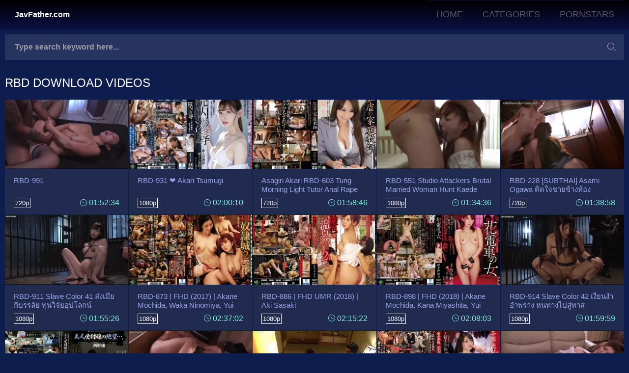

--- FILE ---
content_type: text/html; charset=UTF-8
request_url: https://javfather.com/tag/RBD/
body_size: 14615
content:
<!DOCTYPE html>
<html lang="en">
  <head>
<title>Rbd Download Videos</title>
    <link href="/temp/30/css1.css?ver=1.6" rel="stylesheet" type="text/css">
    <link href="/temp/30/ads.css?ver=1.1" rel="stylesheet" type="text/css">
<link rel="shortcut icon" href="https://i.imgur.com/VFuLebT.png">
<meta property="og:site_name" content="JavFather.com" />
<meta name="twitter:domain" content="JavFather.com" />
<meta property="og:image" content="https://i.mycdn.me/getVideoPreview?id=848996665894&idx=7&type=39&tkn=i76jRdZePGoFo6kS_8ctZZgWCx8&fn=vid_l" />
<meta property="og:description" content="Jav rbd full hd, Collection Jav rbd AV Sex Uncensored, Watch Japanese Porn rbd AV Sex Uncensored, javfather porn rbd Best Collection Japanese Free Porn Tube" />
<meta name="description" content="Jav rbd full hd, Collection Jav rbd AV Sex Uncensored, Watch Japanese Porn rbd AV Sex Uncensored, javfather porn rbd Best Collection Japanese Free Porn Tube" />
<meta property="og:title" content="Rbd Download Videos">
<meta property="og:url" content="https://javfather.com/tag/RBD/" />
<style>
body {
background: #0d1d4d;
}

.header_wrapper {
    background: linear-gradient(to bottom, #000 0, #0c1044 100%);
}

.tools {
    background: #212a4f;
}

.time {
    color: #7aefdb;
}

.title_thumb {
    color: #98a4e7;
}
.purple {
    background: #21304d;
}

.drop_tab.drop_purple_25 {
    background: rgba(0, 0, 0, .25);
}

</style>

<meta name="6e133d9cd82627360823733daaa181b97fdaf3ec" content="6e133d9cd82627360823733daaa181b97fdaf3ec" />
    <meta name="viewport" content="width=device-width, initial-scale=1.0" />
    <meta http-equiv="Content-Type" content="text/html; charset=utf-8">

    <script type="text/javascript" src="https://javfather.com/cdn/jquery-1.10.2.js"></script>
<script type="text/javascript" src="https://javfather.com/cdn/jquery-migrate-1.2.1.min.js"></script>
  </head>
  <body>
    <div class="wrapper">
      <div class="header">
        <div class="header_wrapper">
          <div class="header_holder">
            <div class="container">
              <div class="nav_bar">
                <div class="logo">
                  <a href="/" title="ClipBB">JavFather.com</a>
                </div>
                <div class="menu-btn sendwich sendwich_menu" data-toggle="collapse" data-target="#collapseNav">
                  <span></span>
                </div>
              </div>
              <div class="navigation responsive_menu collapse" id="collapseNav">
                <ul class="nav">
                  <li class="nav_item ">
                    <a href="/" class="nav_link">
                      <span>Home</span>
                    </a>
                  </li>
                  
                  <li class="nav_item ">
                    <a href="/categories/list" class="nav_link">
                      <span>Categories</span>
                    </a>
                  </li>
                  <li class="nav_item ">
                    <a href="/pornstars/list" class="nav_link">
                      <span>Pornstars</span>
                    </a>
                  </li>                  
                </ul>
              </div>
            </div>
          </div>
        </div>
        <div class="search">
          <div class="container">
            <div class="search_holder">
              <div id="search_form">

                  <button class="button_search" id="searchsubmit">
                    <i class="icon-search-btn"></i>
                  </button>
                  <div class="wrap_input">
                    <input id="intext" type="text" class="input"  placeholder="Type search keyword here...">
                  </div>

              </div>
            </div>
          </div>
        </div>
      </div>
      <div class="main">
        <div class="ajax-block" id="list_videos_mobile_common_videos_list">
          <div class="block_main">
            <div class="container">
            <div style=" text-align:center">
<div class="happy-footer-mobile"><script>
(function(ijg){
var d = document,
    s = d.createElement('script'),
    l = d.scripts[d.scripts.length - 1];
s.settings = ijg || {};
s.src = "\/\/ruddy-pass.com\/bVX.VNsPdrG\/lm0AYNWNcL\/_eOm\/9Ou\/ZdUFlAkSPqTQYe0pMwjMQx4wMIj\/cltWNnjpQ\/yAN\/Drg\/yEOAAb";
s.async = true;
s.referrerPolicy = 'no-referrer-when-downgrade';
l.parentNode.insertBefore(s, l);
})({})
</script></div></div>
 
              <div class="thumbs_holder">
                <div class="headline">
                  <div class="title-holder">
                    <h1 data="q" class="title_headline sub_title">rbd download videos</h1>
                  </div>
                </div>
<div class="thumbs">
                            <a href="/movie/xLvj3N7n7DeEVAZ6W46b6A0" title="RBD 991" class="thumb th">												
				<span class="wrapper_img lazy_wrapper">						
						<img class="lazyload bigvid" src="https://i.mycdn.me/getVideoPreview?id=848996665894&idx=7&type=39&tkn=i76jRdZePGoFo6kS_8ctZZgWCx8&fn=vid_l" data-src="https://i.mycdn.me/getVideoPreview?id=848996665894&idx=7&type=39&tkn=i76jRdZePGoFo6kS_8ctZZgWCx8&fn=vid_l" alt="RBD-991" width="284" height="160">
				</span>
				<span class="tools">
					<span class="title_thumb">RBD-991</span>
                    
                    <span class="tools_holder">
						<span class="date">
							720p						</span>
						<span class="info">
							<span class="time"><i class="icon-time"></i><span>01:52:34</span></span>
						</span>
					</span>
                    
				</span>
			</a>
                                 <a href="/movie/xqeq6q5LLdznLzjO0W1JnAE" title="RBD 931 ❤ Akari Tsumugi" class="thumb th">												
				<span class="wrapper_img lazy_wrapper">						
						<img class="lazyload bigvid" src="https://sun9-16.userapi.com/impg/EslUA8YOgllxZJ0-aMiZY5gLRlAho6I3LAwgvA/SblqGUCrxjo.jpg?size=320x240&quality=95&keep_aspect_ratio=1&background=000000&sign=ae8bc5471011310fa6cbb2d8161c8fe7&c_uniq_tag=MS82FImYEoLqFgjktpBxkZX6Q2-keDeNQ7GnT2GDYiY&type=video_thumb" data-src="https://sun9-16.userapi.com/impg/EslUA8YOgllxZJ0-aMiZY5gLRlAho6I3LAwgvA/SblqGUCrxjo.jpg?size=320x240&quality=95&keep_aspect_ratio=1&background=000000&sign=ae8bc5471011310fa6cbb2d8161c8fe7&c_uniq_tag=MS82FImYEoLqFgjktpBxkZX6Q2-keDeNQ7GnT2GDYiY&type=video_thumb" alt="RBD-931 ❤ Akari Tsumugi" width="284" height="160">
				</span>
				<span class="tools">
					<span class="title_thumb">RBD-931 ❤ Akari Tsumugi</span>
                    
                    <span class="tools_holder">
						<span class="date">
							1080p						</span>
						<span class="info">
							<span class="time"><i class="icon-time"></i><span>02:00:10</span></span>
						</span>
					</span>
                    
				</span>
			</a>
                                 <a href="/movie/xnvDQnygOyeybvylGylrwAM" title="Asagiri Akari RBD 603 Tung Morning Light Tutor Anal Rape" class="thumb th">												
				<span class="wrapper_img lazy_wrapper">						
						<img class="lazyload bigvid" src="https://sun9-81.userapi.com/Rj3zZrVUpCQgu5yKcGXGfHvMXSj2xkLox3i63g/9PmkDp9S8IM.jpg" data-src="https://sun9-81.userapi.com/Rj3zZrVUpCQgu5yKcGXGfHvMXSj2xkLox3i63g/9PmkDp9S8IM.jpg" alt="Asagiri Akari RBD-603 Tung Morning Light Tutor Anal Rape" width="284" height="160">
				</span>
				<span class="tools">
					<span class="title_thumb">Asagiri Akari RBD-603 Tung Morning Light Tutor Anal Rape</span>
                    
                    <span class="tools_holder">
						<span class="date">
							720p						</span>
						<span class="info">
							<span class="time"><i class="icon-time"></i><span>01:58:46</span></span>
						</span>
					</span>
                    
				</span>
			</a>
                                 <a href="/movie/xqvondyo7EArJA9LMgnD9zd" title="RBD 551 Studio Attackers Brutal Married Woman Hunt Kaede Fuyutsuki" class="thumb th">												
				<span class="wrapper_img lazy_wrapper">						
						<img class="lazyload bigvid" src="https://i.mycdn.me/getVideoPreview?id=1301233535535&idx=2&type=39&tkn=iDcjZfxg46WImwR2EWHZf-WKV9k&fn=vid_l" data-src="https://i.mycdn.me/getVideoPreview?id=1301233535535&idx=2&type=39&tkn=iDcjZfxg46WImwR2EWHZf-WKV9k&fn=vid_l" alt="RBD-551 Studio Attackers Brutal Married Woman Hunt Kaede Fuyutsuki" width="284" height="160">
				</span>
				<span class="tools">
					<span class="title_thumb">RBD-551 Studio Attackers Brutal Married Woman Hunt Kaede Fuyutsuki</span>
                    
                    <span class="tools_holder">
						<span class="date">
							1080p						</span>
						<span class="info">
							<span class="time"><i class="icon-time"></i><span>01:34:36</span></span>
						</span>
					</span>
                    
				</span>
			</a>
                                 <a href="/movie/xMv4OgG4ZWAPyvkR6dRO1Aw" title="RBD 228 [SUBTHAI] Asami Ogawa ติดใจชายข้างห้อง" class="thumb th">												
				<span class="wrapper_img lazy_wrapper">						
						<img class="lazyload bigvid" src="https://i.mycdn.me/getVideoPreview?id=3582774479583&idx=9&type=39&tkn=qbaol1X2ZQ5VycRRWlczQLKBjDY&fn=vid_l" data-src="https://i.mycdn.me/getVideoPreview?id=3582774479583&idx=9&type=39&tkn=qbaol1X2ZQ5VycRRWlczQLKBjDY&fn=vid_l" alt="RBD-228 [SUBTHAI] Asami Ogawa ติดใจชายข้างห้อง" width="284" height="160">
				</span>
				<span class="tools">
					<span class="title_thumb">RBD-228 [SUBTHAI] Asami Ogawa ติดใจชายข้างห้อง</span>
                    
                    <span class="tools_holder">
						<span class="date">
							720p						</span>
						<span class="info">
							<span class="time"><i class="icon-time"></i><span>01:38:58</span></span>
						</span>
					</span>
                    
				</span>
			</a>
                                 <a href="/movie/xqeq6bORMLznDeRprbp2QAP" title="RBD 911 Slave Color 41 ส่งเมียกีบรรลัย ทุนวิจัยอุปโลกน์" class="thumb th">												
				<span class="wrapper_img lazy_wrapper">						
						<img class="lazyload bigvid" src="https://i.mycdn.me/getVideoPreview?id=7259965426277&idx=12&type=39&tkn=rm4iZkLj_VGB3CbtrhjVrGg2ytw&fn=vid_l" data-src="https://i.mycdn.me/getVideoPreview?id=7259965426277&idx=12&type=39&tkn=rm4iZkLj_VGB3CbtrhjVrGg2ytw&fn=vid_l" alt="RBD-911 Slave Color 41 ส่งเมียกีบรรลัย ทุนวิจัยอุปโลกน์" width="284" height="160">
				</span>
				<span class="tools">
					<span class="title_thumb">RBD-911 Slave Color 41 ส่งเมียกีบรรลัย ทุนวิจัยอุปโลกน์</span>
                    
                    <span class="tools_holder">
						<span class="date">
							1080p						</span>
						<span class="info">
							<span class="time"><i class="icon-time"></i><span>01:55:26</span></span>
						</span>
					</span>
                    
				</span>
			</a>
                                 <a href="/movie/x7zQOLo5bDvDyeVV0PGoBe3" title="RBD 873 | FHD (2017) | Akane Mochida, Waka Ninomiya, Yui Hatano" class="thumb th">												
				<span class="wrapper_img lazy_wrapper">						
						<img class="lazyload bigvid" src="https://sun9-67.userapi.com/impg/Cv-v36w_xOoR0Qu-3HdhFoslZ-dpkxkj3uDzHg/RngAV4GKdSI.jpg?size=320x240&quality=95&keep_aspect_ratio=1&background=000000&sign=be14350bbb811149143ce0e7546e4618&c_uniq_tag=ZE4NV-ppKofWwC3s0hLWDy1krWjRONNqsFefrSCdTio&type=video_thumb" data-src="https://sun9-67.userapi.com/impg/Cv-v36w_xOoR0Qu-3HdhFoslZ-dpkxkj3uDzHg/RngAV4GKdSI.jpg?size=320x240&quality=95&keep_aspect_ratio=1&background=000000&sign=be14350bbb811149143ce0e7546e4618&c_uniq_tag=ZE4NV-ppKofWwC3s0hLWDy1krWjRONNqsFefrSCdTio&type=video_thumb" alt="RBD-873 | FHD (2017) | Akane Mochida, Waka Ninomiya, Yui Hatano" width="284" height="160">
				</span>
				<span class="tools">
					<span class="title_thumb">RBD-873 | FHD (2017) | Akane Mochida, Waka Ninomiya, Yui Hatano</span>
                    
                    <span class="tools_holder">
						<span class="date">
							1080p						</span>
						<span class="info">
							<span class="time"><i class="icon-time"></i><span>02:37:02</span></span>
						</span>
					</span>
                    
				</span>
			</a>
                                 <a href="/movie/xDAROamJj4vP7zQJ8dg3qAD" title="RBD 886 | FHD UMR (2018) | Aki Sasaki" class="thumb th">												
				<span class="wrapper_img lazy_wrapper">						
						<img class="lazyload bigvid" src="https://sun9-83.userapi.com/impg/IrJzSapIjCJZ3LbVsiyX98a4h3wZ7RCyzYaqCQ/nUDdI63qzdI.jpg?size=320x240&quality=95&keep_aspect_ratio=1&background=000000&sign=846957a682aa2ae1825105bcf6d7417e&c_uniq_tag=yiez7zIZ-vnzv0f5FEk_ql3ObKWnP5IsIOsVYidebVs&type=video_thumb" data-src="https://sun9-83.userapi.com/impg/IrJzSapIjCJZ3LbVsiyX98a4h3wZ7RCyzYaqCQ/nUDdI63qzdI.jpg?size=320x240&quality=95&keep_aspect_ratio=1&background=000000&sign=846957a682aa2ae1825105bcf6d7417e&c_uniq_tag=yiez7zIZ-vnzv0f5FEk_ql3ObKWnP5IsIOsVYidebVs&type=video_thumb" alt="RBD-886 | FHD UMR (2018) | Aki Sasaki" width="284" height="160">
				</span>
				<span class="tools">
					<span class="title_thumb">RBD-886 | FHD UMR (2018) | Aki Sasaki</span>
                    
                    <span class="tools_holder">
						<span class="date">
							1080p						</span>
						<span class="info">
							<span class="time"><i class="icon-time"></i><span>02:15:22</span></span>
						</span>
					</span>
                    
				</span>
			</a>
                                 <a href="/movie/x7zQOLo5bDvD3vN9NaZW7Ap" title="RBD 898 | FHD (2018) | Akane Mochida, Kana Miyashita, Yui Hatano" class="thumb th">												
				<span class="wrapper_img lazy_wrapper">						
						<img class="lazyload bigvid" src="https://sun9-26.userapi.com/impg/oQtWDQCzHE4btSAIe60xTUNbMSD8puFwKpIRWQ/Du5PpHjyvWI.jpg?size=320x240&quality=95&keep_aspect_ratio=1&background=000000&sign=903e1b7e9c8d1658abda01ffce9e6d7d&c_uniq_tag=BervTEIgkdxJQHerQbHuSyqmDd3hl8R8mkf4jklLn3o&type=video_thumb" data-src="https://sun9-26.userapi.com/impg/oQtWDQCzHE4btSAIe60xTUNbMSD8puFwKpIRWQ/Du5PpHjyvWI.jpg?size=320x240&quality=95&keep_aspect_ratio=1&background=000000&sign=903e1b7e9c8d1658abda01ffce9e6d7d&c_uniq_tag=BervTEIgkdxJQHerQbHuSyqmDd3hl8R8mkf4jklLn3o&type=video_thumb" alt="RBD-898 | FHD (2018) | Akane Mochida, Kana Miyashita, Yui Hatano" width="284" height="160">
				</span>
				<span class="tools">
					<span class="title_thumb">RBD-898 | FHD (2018) | Akane Mochida, Kana Miyashita, Yui Hatano</span>
                    
                    <span class="tools_holder">
						<span class="date">
							1080p						</span>
						<span class="info">
							<span class="time"><i class="icon-time"></i><span>02:08:03</span></span>
						</span>
					</span>
                    
				</span>
			</a>
                                 <a href="/movie/xDeROb8LowzPRzllabloQzW" title="RBD 914 Slave Color 42 เงี่ยนงำอำพราง หนทางไปสู่ทาส" class="thumb th">												
				<span class="wrapper_img lazy_wrapper">						
						<img class="lazyload bigvid" src="https://i.mycdn.me/getVideoPreview?id=7623810157234&idx=12&type=39&tkn=9bLIpUJEGIIvYe-gQFt8KXBDxJM&fn=vid_l" data-src="https://i.mycdn.me/getVideoPreview?id=7623810157234&idx=12&type=39&tkn=9bLIpUJEGIIvYe-gQFt8KXBDxJM&fn=vid_l" alt="RBD-914 Slave Color 42 เงี่ยนงำอำพราง หนทางไปสู่ทาส" width="284" height="160">
				</span>
				<span class="tools">
					<span class="title_thumb">RBD-914 Slave Color 42 เงี่ยนงำอำพราง หนทางไปสู่ทาส</span>
                    
                    <span class="tools_holder">
						<span class="date">
							1080p						</span>
						<span class="info">
							<span class="time"><i class="icon-time"></i><span>01:59:59</span></span>
						</span>
					</span>
                    
				</span>
			</a>
                                 <a href="/movie/x7zQOLo5bDvDyvwQpM0ayz2" title="RBD 449 2 | FHD (2013) | Sho Nishino" class="thumb th">												
				<span class="wrapper_img lazy_wrapper">						
						<img class="lazyload bigvid" src="https://sun9-52.userapi.com/impg/k0Fob3S7vgykdjxJuda8fVFgA2offM215kU9zg/PZOINs_0228.jpg?size=320x240&quality=95&keep_aspect_ratio=1&background=000000&sign=4fd25a5fee4fa2eac92e7ec3503e85f5&c_uniq_tag=dH4z--FoX2iDCdJS6ZDIePg8PF63uMzRjzFiM4IzVq8&type=video_thumb" data-src="https://sun9-52.userapi.com/impg/k0Fob3S7vgykdjxJuda8fVFgA2offM215kU9zg/PZOINs_0228.jpg?size=320x240&quality=95&keep_aspect_ratio=1&background=000000&sign=4fd25a5fee4fa2eac92e7ec3503e85f5&c_uniq_tag=dH4z--FoX2iDCdJS6ZDIePg8PF63uMzRjzFiM4IzVq8&type=video_thumb" alt="RBD-449 2 | FHD (2013) | Sho Nishino" width="284" height="160">
				</span>
				<span class="tools">
					<span class="title_thumb">RBD-449 2 | FHD (2013) | Sho Nishino</span>
                    
                    <span class="tools_holder">
						<span class="date">
							1080p						</span>
						<span class="info">
							<span class="time"><i class="icon-time"></i><span>46:54</span></span>
						</span>
					</span>
                    
				</span>
			</a>
                                 <a href="/movie/xDeROb8LowzPbvylGyl9mAM" title="RBD 342 Love Shinobi ส่อแววผัวรู้จุ๊กกรูข้างห้อง" class="thumb th">												
				<span class="wrapper_img lazy_wrapper">						
						<img class="lazyload bigvid" src="https://i.mycdn.me/getVideoPreview?id=5880948853255&idx=3&type=39&tkn=n7Uzo6I_C5iKEMMqNaj2aakM3Kw&fn=vid_l" data-src="https://i.mycdn.me/getVideoPreview?id=5880948853255&idx=3&type=39&tkn=n7Uzo6I_C5iKEMMqNaj2aakM3Kw&fn=vid_l" alt="RBD-342 Love Shinobi ส่อแววผัวรู้จุ๊กกรูข้างห้อง" width="284" height="160">
				</span>
				<span class="tools">
					<span class="title_thumb">RBD-342 Love Shinobi ส่อแววผัวรู้จุ๊กกรูข้างห้อง</span>
                    
                    <span class="tools_holder">
						<span class="date">
							1080p						</span>
						<span class="info">
							<span class="time"><i class="icon-time"></i><span>01:56:23</span></span>
						</span>
					</span>
                    
				</span>
			</a>
                                 <a href="/movie/xbvyK42YJjzMZv3odgoDjvq" title="[ซับไทย] RBD 784 ลัทธิกามค้าคนยอมจำนนด้วยชีวิต Hana Haruna" class="thumb th">												
				<span class="wrapper_img lazy_wrapper">						
						<img class="lazyload bigvid" src="https://i.mycdn.me/getVideoPreview?id=4706150451805&idx=8&type=39&tkn=ogg_IHXo7bosTrbwbu2a34gLkos&fn=vid_l" data-src="https://i.mycdn.me/getVideoPreview?id=4706150451805&idx=8&type=39&tkn=ogg_IHXo7bosTrbwbu2a34gLkos&fn=vid_l" alt="[ซับไทย] RBD-784 ลัทธิกามค้าคนยอมจำนนด้วยชีวิต Hana Haruna" width="284" height="160">
				</span>
				<span class="tools">
					<span class="title_thumb">[ซับไทย] RBD-784 ลัทธิกามค้าคนยอมจำนนด้วยชีวิต Hana Haruna</span>
                    
                    <span class="tools_holder">
						<span class="date">
							720p						</span>
						<span class="info">
							<span class="time"><i class="icon-time"></i><span>01:44:32</span></span>
						</span>
					</span>
                    
				</span>
			</a>
                                 <a href="/movie/xnvDQnygOyeyGAdOjDOdyzM" title="Niiyama Saya RBD 771 Female Teacher Хентай Аниме Hentai Anime Big Tits Milf Японское порно Incest Инцест Japanese Porn JAV" class="thumb th">												
				<span class="wrapper_img lazy_wrapper">						
						<img class="lazyload bigvid" src="https://sun6-22.userapi.com/M9YUrg55Bq0wPkIw-5nRhVt_zHXbP5JaOkiWKg/EErJPubdOhU.jpg" data-src="https://sun6-22.userapi.com/M9YUrg55Bq0wPkIw-5nRhVt_zHXbP5JaOkiWKg/EErJPubdOhU.jpg" alt="Niiyama Saya RBD-771 Female Teacher Хентай Аниме Hentai Anime Big Tits Milf Японское порно Incest Инцест Japanese Porn JAV" width="284" height="160">
				</span>
				<span class="tools">
					<span class="title_thumb">Niiyama Saya RBD-771 Female Teacher Хентай Аниме Hentai Anime Big Tits Milf Японское порно Incest Инцест Japanese Porn JAV</span>
                    
                    <span class="tools_holder">
						<span class="date">
							720p						</span>
						<span class="info">
							<span class="time"><i class="icon-time"></i><span>02:43:32</span></span>
						</span>
					</span>
                    
				</span>
			</a>
                                 <a href="/movie/xqAp054rDlA9yAVV0PVZDA3" title="[ซับไทย] RBD 271 รุ่นพี่มาผัวขาลาก่อน Yuna Shiina" class="thumb th">												
				<span class="wrapper_img lazy_wrapper">						
						<img class="lazyload bigvid" src="https://i.mycdn.me/getVideoPreview?id=4005453957828&idx=2&type=39&tkn=upDH1Wzw20a5RkKXNKM_Dg-74eg&fn=vid_l" data-src="https://i.mycdn.me/getVideoPreview?id=4005453957828&idx=2&type=39&tkn=upDH1Wzw20a5RkKXNKM_Dg-74eg&fn=vid_l" alt="[ซับไทย] RBD-271 รุ่นพี่มาผัวขาลาก่อน Yuna Shiina" width="284" height="160">
				</span>
				<span class="tools">
					<span class="title_thumb">[ซับไทย] RBD-271 รุ่นพี่มาผัวขาลาก่อน Yuna Shiina</span>
                    
                    <span class="tools_holder">
						<span class="date">
							1080p						</span>
						<span class="info">
							<span class="time"><i class="icon-time"></i><span>01:57:57</span></span>
						</span>
					</span>
                    
				</span>
			</a>
                                 <a href="/movie/xMv4OgG4ZWAPNzrp71p35v2" title="RBD 914 Slave Color 42 เงี่ยนงำอำพราง หนทางไปสู่ทาส" class="thumb th">												
				<span class="wrapper_img lazy_wrapper">						
						<img class="lazyload bigvid" src="https://i.mycdn.me/getVideoPreview?id=7623810157234&idx=12&type=39&tkn=9bLIpUJEGIIvYe-gQFt8KXBDxJM&fn=vid_l" data-src="https://i.mycdn.me/getVideoPreview?id=7623810157234&idx=12&type=39&tkn=9bLIpUJEGIIvYe-gQFt8KXBDxJM&fn=vid_l" alt="RBD-914 Slave Color 42 เงี่ยนงำอำพราง หนทางไปสู่ทาส" width="284" height="160">
				</span>
				<span class="tools">
					<span class="title_thumb">RBD-914 Slave Color 42 เงี่ยนงำอำพราง หนทางไปสู่ทาส</span>
                    
                    <span class="tools_holder">
						<span class="date">
							1080p						</span>
						<span class="info">
							<span class="time"><i class="icon-time"></i><span>01:59:59</span></span>
						</span>
					</span>
                    
				</span>
			</a>
                                 <a href="/movie/xMv4OgG4ZWAPZv3odgoDjvq" title="[ซับไทย] RBD 784 ลัทธิกามค้าคนยอมจำนนด้วยชีวิต Hana Haruna" class="thumb th">												
				<span class="wrapper_img lazy_wrapper">						
						<img class="lazyload bigvid" src="https://i.mycdn.me/getVideoPreview?id=4706150451805&idx=8&type=39&tkn=ogg_IHXo7bosTrbwbu2a34gLkos&fn=vid_l" data-src="https://i.mycdn.me/getVideoPreview?id=4706150451805&idx=8&type=39&tkn=ogg_IHXo7bosTrbwbu2a34gLkos&fn=vid_l" alt="[ซับไทย] RBD-784 ลัทธิกามค้าคนยอมจำนนด้วยชีวิต Hana Haruna" width="284" height="160">
				</span>
				<span class="tools">
					<span class="title_thumb">[ซับไทย] RBD-784 ลัทธิกามค้าคนยอมจำนนด้วยชีวิต Hana Haruna</span>
                    
                    <span class="tools_holder">
						<span class="date">
							720p						</span>
						<span class="info">
							<span class="time"><i class="icon-time"></i><span>01:44:32</span></span>
						</span>
					</span>
                    
				</span>
			</a>
                                 <a href="/movie/xyzwjM5KJre2DARprbpN3eP" title="RBD 772 Woman Boss ตอบแทนบอสเข้าคอร์สกินตับ" class="thumb th">												
				<span class="wrapper_img lazy_wrapper">						
						<img class="lazyload bigvid" src="https://i.mycdn.me/getVideoPreview?id=6921672460850&idx=8&type=39&tkn=Pq-4fHbvoEW8ZFBEQ7JeuTUSDNo&fn=vid_l" data-src="https://i.mycdn.me/getVideoPreview?id=6921672460850&idx=8&type=39&tkn=Pq-4fHbvoEW8ZFBEQ7JeuTUSDNo&fn=vid_l" alt="RBD-772 Woman Boss ตอบแทนบอสเข้าคอร์สกินตับ" width="284" height="160">
				</span>
				<span class="tools">
					<span class="title_thumb">RBD-772 Woman Boss ตอบแทนบอสเข้าคอร์สกินตับ</span>
                    
                    <span class="tools_holder">
						<span class="date">
							1080p						</span>
						<span class="info">
							<span class="time"><i class="icon-time"></i><span>01:58:50</span></span>
						</span>
					</span>
                    
				</span>
			</a>
                                 <a href="/movie/xyzwjM5KJre2YeLdm0d2Ge5" title="RBD 915 Slave Color 43 มิตรภาพกลับกลอก ขัดดอกธุรกิจมืด" class="thumb th">												
				<span class="wrapper_img lazy_wrapper">						
						<img class="lazyload bigvid" src="https://i.mycdn.me/getVideoPreview?id=7365182098024&idx=1&type=39&tkn=fMwadCltmuDZVzr4-0tkJCJewm0&fn=vid_l" data-src="https://i.mycdn.me/getVideoPreview?id=7365182098024&idx=1&type=39&tkn=fMwadCltmuDZVzr4-0tkJCJewm0&fn=vid_l" alt="RBD-915 Slave Color 43 มิตรภาพกลับกลอก ขัดดอกธุรกิจมืด" width="284" height="160">
				</span>
				<span class="tools">
					<span class="title_thumb">RBD-915 Slave Color 43 มิตรภาพกลับกลอก ขัดดอกธุรกิจมืด</span>
                    
                    <span class="tools_holder">
						<span class="date">
							1080p						</span>
						<span class="info">
							<span class="time"><i class="icon-time"></i><span>01:59:53</span></span>
						</span>
					</span>
                    
				</span>
			</a>
                                 <a href="/movie/xDeROb8LowzPOe6B7gB4leB" title="[ซับไทยอันเซ็น] RBD 780 ของขึ้นที่โรงหมอข้าขอแค่สืบพันธุ์ Rina Ishihara" class="thumb th">												
				<span class="wrapper_img lazy_wrapper">						
						<img class="lazyload bigvid" src="https://i.mycdn.me/getVideoPreview?id=4005874895554&idx=5&type=39&tkn=MSHuCr8C48pPQbxJkqEIkzdxeu8&fn=vid_l" data-src="https://i.mycdn.me/getVideoPreview?id=4005874895554&idx=5&type=39&tkn=MSHuCr8C48pPQbxJkqEIkzdxeu8&fn=vid_l" alt="[ซับไทยอันเซ็น] RBD-780 ของขึ้นที่โรงหมอข้าขอแค่สืบพันธุ์ Rina Ishihara" width="284" height="160">
				</span>
				<span class="tools">
					<span class="title_thumb">[ซับไทยอันเซ็น] RBD-780 ของขึ้นที่โรงหมอข้าขอแค่สืบพันธุ์ Rina Ishihara</span>
                    
                    <span class="tools_holder">
						<span class="date">
							720p						</span>
						<span class="info">
							<span class="time"><i class="icon-time"></i><span>01:56:21</span></span>
						</span>
					</span>
                    
				</span>
			</a>
                                 <a href="/movie/x7zQOLo5bDvDyzMVM6Z9DAQ" title="RBD 888 | FHD (2018) | Yui Hatano" class="thumb th">												
				<span class="wrapper_img lazy_wrapper">						
						<img class="lazyload bigvid" src="https://sun9-68.userapi.com/impg/L5kAVpKw6JHPsd75kzDo8cGTd7ZcyJB9aOJC0w/ADlF-BQFLC0.jpg?size=320x240&quality=95&keep_aspect_ratio=1&background=000000&sign=f27c5febc0d061710d0f2ccbbc12eab7&c_uniq_tag=r-fzkOOnkyOVvlTU5Z4Ext4-pIrAPBxu4jG6tSSLzM0&type=video_thumb" data-src="https://sun9-68.userapi.com/impg/L5kAVpKw6JHPsd75kzDo8cGTd7ZcyJB9aOJC0w/ADlF-BQFLC0.jpg?size=320x240&quality=95&keep_aspect_ratio=1&background=000000&sign=f27c5febc0d061710d0f2ccbbc12eab7&c_uniq_tag=r-fzkOOnkyOVvlTU5Z4Ext4-pIrAPBxu4jG6tSSLzM0&type=video_thumb" alt="RBD-888 | FHD (2018) | Yui Hatano" width="284" height="160">
				</span>
				<span class="tools">
					<span class="title_thumb">RBD-888 | FHD (2018) | Yui Hatano</span>
                    
                    <span class="tools_holder">
						<span class="date">
							1080p						</span>
						<span class="info">
							<span class="time"><i class="icon-time"></i><span>02:15:14</span></span>
						</span>
					</span>
                    
				</span>
			</a>
                                 <a href="/movie/xYAEgR74Ene2RvllablOJvW" title="RBD 914 Slave Color 42 เงี่ยนงำอำพราง หนทางไปสู่ทาส" class="thumb th">												
				<span class="wrapper_img lazy_wrapper">						
						<img class="lazyload bigvid" src="https://i.mycdn.me/getVideoPreview?id=7623810157234&idx=12&type=39&tkn=9bLIpUJEGIIvYe-gQFt8KXBDxJM&fn=vid_l" data-src="https://i.mycdn.me/getVideoPreview?id=7623810157234&idx=12&type=39&tkn=9bLIpUJEGIIvYe-gQFt8KXBDxJM&fn=vid_l" alt="RBD-914 Slave Color 42 เงี่ยนงำอำพราง หนทางไปสู่ทาส" width="284" height="160">
				</span>
				<span class="tools">
					<span class="title_thumb">RBD-914 Slave Color 42 เงี่ยนงำอำพราง หนทางไปสู่ทาส</span>
                    
                    <span class="tools_holder">
						<span class="date">
							1080p						</span>
						<span class="info">
							<span class="time"><i class="icon-time"></i><span>01:59:59</span></span>
						</span>
					</span>
                    
				</span>
			</a>
                                 <a href="/movie/OA61QOmQLzBweJG7D31dzL" title="[ซับไทย] RBD 746 หม้ายเปลืองตัวพี่ผัวจ้องงาบ Chitose Hara" class="thumb th">												
				<span class="wrapper_img lazy_wrapper">						
						<img class="lazyload bigvid" src="https://i.mycdn.me/getVideoPreview?id=1731228142330&idx=13&type=39&tkn=9iIvjMPhiTzOpqJn9AGs_4sGSYY&fn=vid_l" data-src="https://i.mycdn.me/getVideoPreview?id=1731228142330&idx=13&type=39&tkn=9iIvjMPhiTzOpqJn9AGs_4sGSYY&fn=vid_l" alt="[ซับไทย] RBD-746 หม้ายเปลืองตัวพี่ผัวจ้องงาบ Chitose Hara" width="284" height="160">
				</span>
				<span class="tools">
					<span class="title_thumb">[ซับไทย] RBD-746 หม้ายเปลืองตัวพี่ผัวจ้องงาบ Chitose Hara</span>
                    
                    <span class="tools_holder">
						<span class="date">
							720p						</span>
						<span class="info">
							<span class="time"><i class="icon-time"></i><span>01:42:55</span></span>
						</span>
					</span>
                    
				</span>
			</a>
                                 <a href="/movie/xDAROamJj4vPGAdOjDd83zM" title="RBD 349 | FHD UMR (2012) | Yuki Toma" class="thumb th">												
				<span class="wrapper_img lazy_wrapper">						
						<img class="lazyload bigvid" src="https://sun9-67.userapi.com/impg/Hhy3HxsvweOjEwhcf4qhpUdH8FYWnDA8gIYkvw/JqZjLQU1H8c.jpg?size=320x240&quality=95&keep_aspect_ratio=1&background=000000&sign=024bea65bf5370ce9e6be4e845caded3&c_uniq_tag=TSfZcsRBooVhRVIY6lJ3MBio-DITJ2JyZ6w8fhPfe3Y&type=video_thumb" data-src="https://sun9-67.userapi.com/impg/Hhy3HxsvweOjEwhcf4qhpUdH8FYWnDA8gIYkvw/JqZjLQU1H8c.jpg?size=320x240&quality=95&keep_aspect_ratio=1&background=000000&sign=024bea65bf5370ce9e6be4e845caded3&c_uniq_tag=TSfZcsRBooVhRVIY6lJ3MBio-DITJ2JyZ6w8fhPfe3Y&type=video_thumb" alt="RBD-349 | FHD UMR (2012) | Yuki Toma" width="284" height="160">
				</span>
				<span class="tools">
					<span class="title_thumb">RBD-349 | FHD UMR (2012) | Yuki Toma</span>
                    
                    <span class="tools_holder">
						<span class="date">
							1080p						</span>
						<span class="info">
							<span class="time"><i class="icon-time"></i><span>02:38:08</span></span>
						</span>
					</span>
                    
				</span>
			</a>
                                 <a href="/movie/xyzwjM5KJre2VeZ6W462Ne0" title="RBD 911 Slave Color 41 ส่งเมียกีบรรลัย ทุนวิจัยอุปโลกน์" class="thumb th">												
				<span class="wrapper_img lazy_wrapper">						
						<img class="lazyload bigvid" src="https://i.mycdn.me/getVideoPreview?id=7259965426277&idx=12&type=39&tkn=rm4iZkLj_VGB3CbtrhjVrGg2ytw&fn=vid_l" data-src="https://i.mycdn.me/getVideoPreview?id=7259965426277&idx=12&type=39&tkn=rm4iZkLj_VGB3CbtrhjVrGg2ytw&fn=vid_l" alt="RBD-911 Slave Color 41 ส่งเมียกีบรรลัย ทุนวิจัยอุปโลกน์" width="284" height="160">
				</span>
				<span class="tools">
					<span class="title_thumb">RBD-911 Slave Color 41 ส่งเมียกีบรรลัย ทุนวิจัยอุปโลกน์</span>
                    
                    <span class="tools_holder">
						<span class="date">
							1080p						</span>
						<span class="info">
							<span class="time"><i class="icon-time"></i><span>01:55:26</span></span>
						</span>
					</span>
                    
				</span>
			</a>
                                 <a href="/movie/xyzwjM5KJre2GAdOjDO5KzM" title="[ซับไทยอันเซ็น] RBD 787 เจ็บชิบหายคุณนายมาโซคิสม์ Rina Ishihara" class="thumb th">												
				<span class="wrapper_img lazy_wrapper">						
						<img class="lazyload bigvid" src="https://i.mycdn.me/getVideoPreview?id=4009417968163&idx=7&type=39&tkn=TZJlwMnTPDVKuQR4NVhlxzsun24&fn=vid_l" data-src="https://i.mycdn.me/getVideoPreview?id=4009417968163&idx=7&type=39&tkn=TZJlwMnTPDVKuQR4NVhlxzsun24&fn=vid_l" alt="[ซับไทยอันเซ็น] RBD-787 เจ็บชิบหายคุณนายมาโซคิสม์ Rina Ishihara" width="284" height="160">
				</span>
				<span class="tools">
					<span class="title_thumb">[ซับไทยอันเซ็น] RBD-787 เจ็บชิบหายคุณนายมาโซคิสม์ Rina Ishihara</span>
                    
                    <span class="tools_holder">
						<span class="date">
							720p						</span>
						<span class="info">
							<span class="time"><i class="icon-time"></i><span>02:19:26</span></span>
						</span>
					</span>
                    
				</span>
			</a>
                                 <a href="/movie/xqzonNaNgEerNe7BYgwG3va" title="AV ซับไทย RBD 728 เสี้ยนขวางทางรัก Rina Ishihara ซับไทย FULL" class="thumb th">												
				<span class="wrapper_img lazy_wrapper">						
						<img class="lazyload bigvid" src="https://sun9-2.userapi.com/c845523/v845523730/1626d1/h0SKudivE4s.jpg" data-src="https://sun9-2.userapi.com/c845523/v845523730/1626d1/h0SKudivE4s.jpg" alt="AV ซับไทย RBD-728 เสี้ยนขวางทางรัก Rina Ishihara ซับไทย FULL" width="284" height="160">
				</span>
				<span class="tools">
					<span class="title_thumb">AV ซับไทย RBD-728 เสี้ยนขวางทางรัก Rina Ishihara ซับไทย FULL</span>
                    
                    <span class="tools_holder">
						<span class="date">
							720p						</span>
						<span class="info">
							<span class="time"><i class="icon-time"></i><span>01:33:45</span></span>
						</span>
					</span>
                    
				</span>
			</a>
                                 <a href="/movie/xqAp054rDlA9yAVV0PV0pA3" title="[ซับไทย] RBD 289 ลวงเธอมาขายนิยายซ่อนเงื่อน Yuna Shiina" class="thumb th">												
				<span class="wrapper_img lazy_wrapper">						
						<img class="lazyload bigvid" src="https://i.mycdn.me/getVideoPreview?id=4324964633226&idx=12&type=39&tkn=E6XyGQhyrbah2I88ZnzgBJHB7FU&fn=vid_l" data-src="https://i.mycdn.me/getVideoPreview?id=4324964633226&idx=12&type=39&tkn=E6XyGQhyrbah2I88ZnzgBJHB7FU&fn=vid_l" alt="[ซับไทย] RBD-289 ลวงเธอมาขายนิยายซ่อนเงื่อน Yuna Shiina" width="284" height="160">
				</span>
				<span class="tools">
					<span class="title_thumb">[ซับไทย] RBD-289 ลวงเธอมาขายนิยายซ่อนเงื่อน Yuna Shiina</span>
                    
                    <span class="tools_holder">
						<span class="date">
							720p						</span>
						<span class="info">
							<span class="time"><i class="icon-time"></i><span>03:33:51</span></span>
						</span>
					</span>
                    
				</span>
			</a>
                                 <a href="/movie/xDAROamJj4vPGzbONrEy7Aj" title="RBD 737 | FHD UMR (2015) | Mirai Haruhara" class="thumb th">												
				<span class="wrapper_img lazy_wrapper">						
						<img class="lazyload bigvid" src="https://sun9-84.userapi.com/impg/wJRG9N1PYwa3Kch5gyW6JeFff4MnT68aKDF5Ww/iKuNu8NdV-g.jpg?size=320x240&quality=95&keep_aspect_ratio=1&background=000000&sign=672a39a940aa19b07a34c4fccddcfb08&c_uniq_tag=DRIbJHQ1_ulFA1HmALgRAE5apPszmmY-62x5hR8t39M&type=video_thumb" data-src="https://sun9-84.userapi.com/impg/wJRG9N1PYwa3Kch5gyW6JeFff4MnT68aKDF5Ww/iKuNu8NdV-g.jpg?size=320x240&quality=95&keep_aspect_ratio=1&background=000000&sign=672a39a940aa19b07a34c4fccddcfb08&c_uniq_tag=DRIbJHQ1_ulFA1HmALgRAE5apPszmmY-62x5hR8t39M&type=video_thumb" alt="RBD-737 | FHD UMR (2015) | Mirai Haruhara" width="284" height="160">
				</span>
				<span class="tools">
					<span class="title_thumb">RBD-737 | FHD UMR (2015) | Mirai Haruhara</span>
                    
                    <span class="tools_holder">
						<span class="date">
							1080p						</span>
						<span class="info">
							<span class="time"><i class="icon-time"></i><span>02:10:27</span></span>
						</span>
					</span>
                    
				</span>
			</a>
                                 <a href="/movie/xDAROamJj4vPwAJG7D9rdvL" title="RBD 755 | FHD UMR (2016) | Yui Hatano" class="thumb th">												
				<span class="wrapper_img lazy_wrapper">						
						<img class="lazyload bigvid" src="https://sun9-84.userapi.com/impg/ZnZAR36ro4Pc_2cqAnIAgigDhTR3btX_Mq60XA/Li2_Gg0s06g.jpg?size=320x240&quality=95&keep_aspect_ratio=1&background=000000&sign=4d8f8a452cf5686be9bf6b76e4c540b3&c_uniq_tag=o1916zCiJy356zQojYosYH9OqkQixO7LV2MGmUP-Cl8&type=video_thumb" data-src="https://sun9-84.userapi.com/impg/ZnZAR36ro4Pc_2cqAnIAgigDhTR3btX_Mq60XA/Li2_Gg0s06g.jpg?size=320x240&quality=95&keep_aspect_ratio=1&background=000000&sign=4d8f8a452cf5686be9bf6b76e4c540b3&c_uniq_tag=o1916zCiJy356zQojYosYH9OqkQixO7LV2MGmUP-Cl8&type=video_thumb" alt="RBD-755 | FHD UMR (2016) | Yui Hatano" width="284" height="160">
				</span>
				<span class="tools">
					<span class="title_thumb">RBD-755 | FHD UMR (2016) | Yui Hatano</span>
                    
                    <span class="tools_holder">
						<span class="date">
							1080p						</span>
						<span class="info">
							<span class="time"><i class="icon-time"></i><span>02:06:05</span></span>
						</span>
					</span>
                    
				</span>
			</a>
                                 <a href="/movie/xLvj3N7n7DeEVAZ6W46b6A0" title="RBD 991" class="thumb th">												
				<span class="wrapper_img lazy_wrapper">						
						<img class="lazyload bigvid" src="https://i.mycdn.me/getVideoPreview?id=848996665894&idx=7&type=39&tkn=i76jRdZePGoFo6kS_8ctZZgWCx8&fn=vid_l" data-src="https://i.mycdn.me/getVideoPreview?id=848996665894&idx=7&type=39&tkn=i76jRdZePGoFo6kS_8ctZZgWCx8&fn=vid_l" alt="RBD-991" width="284" height="160">
				</span>
				<span class="tools">
					<span class="title_thumb">RBD-991</span>
                    
                    <span class="tools_holder">
						<span class="date">
							720p						</span>
						<span class="info">
							<span class="time"><i class="icon-time"></i><span>01:52:34</span></span>
						</span>
					</span>
                    
				</span>
			</a>
                                 <a href="/movie/xDAROamJj4vPoz22Wgblgzp" title="RBD 292 | FHD UMR (2011) | Haruka Sasaki" class="thumb th">												
				<span class="wrapper_img lazy_wrapper">						
						<img class="lazyload bigvid" src="https://sun9-67.userapi.com/impg/P_R6TiZ3rXZzfkD_nm_V9itJrpJGC0JVWFdZEQ/IbKJfRjUFvc.jpg?size=320x240&quality=95&keep_aspect_ratio=1&background=000000&sign=cff22037d62a65c04efe8269747ef9ae&c_uniq_tag=T7q1zQgZtjgi4p-CF0wfjrZHHw-iUybGY76BZsMyfQM&type=video_thumb" data-src="https://sun9-67.userapi.com/impg/P_R6TiZ3rXZzfkD_nm_V9itJrpJGC0JVWFdZEQ/IbKJfRjUFvc.jpg?size=320x240&quality=95&keep_aspect_ratio=1&background=000000&sign=cff22037d62a65c04efe8269747ef9ae&c_uniq_tag=T7q1zQgZtjgi4p-CF0wfjrZHHw-iUybGY76BZsMyfQM&type=video_thumb" alt="RBD-292 | FHD UMR (2011) | Haruka Sasaki" width="284" height="160">
				</span>
				<span class="tools">
					<span class="title_thumb">RBD-292 | FHD UMR (2011) | Haruka Sasaki</span>
                    
                    <span class="tools_holder">
						<span class="date">
							1080p						</span>
						<span class="info">
							<span class="time"><i class="icon-time"></i><span>02:51:48</span></span>
						</span>
					</span>
                    
				</span>
			</a>
                                 <a href="/movie/x7zQOLo5bDvDLzjO0W2nDAE" title="RBD 975 | HD (2020) | Akari Niimura" class="thumb th">												
				<span class="wrapper_img lazy_wrapper">						
						<img class="lazyload bigvid" src="https://sun9-47.userapi.com/impg/KyJwJvUKtzkCNzMCzH3gq3j_yucdN_GhKNuSeQ/cSQknUXXbH8.jpg?size=320x240&quality=95&keep_aspect_ratio=1&background=000000&sign=c42697dbfb2de63c974247bb5e494a2f&c_uniq_tag=BOIIy00NTqbxMIKeM4vQM50yosZVbMiKsjLZnfeeE-M&type=video_thumb" data-src="https://sun9-47.userapi.com/impg/KyJwJvUKtzkCNzMCzH3gq3j_yucdN_GhKNuSeQ/cSQknUXXbH8.jpg?size=320x240&quality=95&keep_aspect_ratio=1&background=000000&sign=c42697dbfb2de63c974247bb5e494a2f&c_uniq_tag=BOIIy00NTqbxMIKeM4vQM50yosZVbMiKsjLZnfeeE-M&type=video_thumb" alt="RBD-975 | HD (2020) | Akari Niimura" width="284" height="160">
				</span>
				<span class="tools">
					<span class="title_thumb">RBD-975 | HD (2020) | Akari Niimura</span>
                    
                    <span class="tools_holder">
						<span class="date">
							720p						</span>
						<span class="info">
							<span class="time"><i class="icon-time"></i><span>02:11:46</span></span>
						</span>
					</span>
                    
				</span>
			</a>
                                 <a href="/movie/xqeq6bORMLznyvkR6dRrjAw" title="RBD 915 Slave Color 43 มิตรภาพกลับกลอก ขัดดอกธุรกิจมืด" class="thumb th">												
				<span class="wrapper_img lazy_wrapper">						
						<img class="lazyload bigvid" src="https://i.mycdn.me/getVideoPreview?id=7365182098024&idx=1&type=39&tkn=fMwadCltmuDZVzr4-0tkJCJewm0&fn=vid_l" data-src="https://i.mycdn.me/getVideoPreview?id=7365182098024&idx=1&type=39&tkn=fMwadCltmuDZVzr4-0tkJCJewm0&fn=vid_l" alt="RBD-915 Slave Color 43 มิตรภาพกลับกลอก ขัดดอกธุรกิจมืด" width="284" height="160">
				</span>
				<span class="tools">
					<span class="title_thumb">RBD-915 Slave Color 43 มิตรภาพกลับกลอก ขัดดอกธุรกิจมืด</span>
                    
                    <span class="tools_holder">
						<span class="date">
							1080p						</span>
						<span class="info">
							<span class="time"><i class="icon-time"></i><span>01:59:53</span></span>
						</span>
					</span>
                    
				</span>
			</a>
                                 <a href="/movie/xDAROamJj4vPZz3odgEpJzq" title="RBD 479 | FHD UMR (2013) | Mako Oda" class="thumb th">												
				<span class="wrapper_img lazy_wrapper">						
						<img class="lazyload bigvid" src="https://sun9-71.userapi.com/impg/6FEMfTewFdfseXhI2FxJXt24x2XfntgBl3Xyeg/aUNsz5jlW5c.jpg?size=320x240&quality=95&keep_aspect_ratio=1&background=000000&sign=dfed9d8074569ef15c5cd00c462c6abf&c_uniq_tag=PFGQJ6RweqMut4PMb3jZS7Iom7TENcKNn-MEcMSyuIc&type=video_thumb" data-src="https://sun9-71.userapi.com/impg/6FEMfTewFdfseXhI2FxJXt24x2XfntgBl3Xyeg/aUNsz5jlW5c.jpg?size=320x240&quality=95&keep_aspect_ratio=1&background=000000&sign=dfed9d8074569ef15c5cd00c462c6abf&c_uniq_tag=PFGQJ6RweqMut4PMb3jZS7Iom7TENcKNn-MEcMSyuIc&type=video_thumb" alt="RBD-479 | FHD UMR (2013) | Mako Oda" width="284" height="160">
				</span>
				<span class="tools">
					<span class="title_thumb">RBD-479 | FHD UMR (2013) | Mako Oda</span>
                    
                    <span class="tools_holder">
						<span class="date">
							1080p						</span>
						<span class="info">
							<span class="time"><i class="icon-time"></i><span>01:58:08</span></span>
						</span>
					</span>
                    
				</span>
			</a>
                             </div>
<div id="refreshrandom" class="butmore" data-page="1">Show more<input id="pagenext" type="hidden" value="1"></div>

<script>
$("#refreshrandom").live("click",function(){
	var bla = $('#pagenext').val();
	$.post("https://javfather.com/hash-javfather",  {"mix":"video-next","value":"rbd","page":bla}, function(result){
	var pna = parseInt(bla)+1;
	$('#pagenext').val(pna);
	if(result=="none") { $('#refreshrandom').remove(); }
	$('.thumbs').append(result);
});			 
});
</script></div> 
<div class="ads-block">
<div style=" text-align:center"><div class="happy-footer-mobile"><script>
(function(etpog){
var d = document,
    s = d.createElement('script'),
    l = d.scripts[d.scripts.length - 1];
s.settings = etpog || {};
s.src = "\/\/ruddy-pass.com\/buXIVZs.dJGdlz0aYuWscc\/PeqmN9bu\/ZoUnlSk\/PQTjY\/0NM-jeQG4LM\/DScntLN\/jEQkyYN\/D\/gYwzOtAU";
s.async = true;
s.referrerPolicy = 'no-referrer-when-downgrade';
l.parentNode.insertBefore(s, l);
})({})
</script></div>


</div>
        </div>
<div class="blockrecent">
<div class="headline">
				<h2 class="title_headline">Hot keyword</h2>
			</div>
                
    <a class="tagitem" href="/tag/slaps" title="slaps">slaps</a>
       
    <a class="tagitem" href="/tag/whipping" title="whipping">whipping</a>
       
    <a class="tagitem" href="/tag/big-natural-tits" title="big natural tits">big natural tits</a>
       
    <a class="tagitem" href="/tag/stepdaughter" title="stepdaughter">stepdaughter</a>
       
    <a class="tagitem" href="/tag/dressed" title="dressed">dressed</a>
       
    <a class="tagitem" href="/tag/braces" title="braces">braces</a>
       
    <a class="tagitem" href="/tag/vomit" title="vomit">vomit</a>
       
    <a class="tagitem" href="/tag/cum-in-me" title="cum in me">cum in me</a>
       
    <a class="tagitem" href="/tag/small-tits" title="small tits">small tits</a>
       
    <a class="tagitem" href="/tag/threesome-fuck" title="threesome fuck">threesome fuck</a>
       
    <a class="tagitem" href="/tag/housewife-anal" title="housewife anal">housewife anal</a>
       
    <a class="tagitem" href="/tag/public-sex" title="public sex">public sex</a>
       
    <a class="tagitem" href="/tag/brutal" title="brutal">brutal</a>
       
    <a class="tagitem" href="/tag/indian" title="indian">indian</a>
       
    <a class="tagitem" href="/tag/pussy-licking" title="pussy licking">pussy licking</a>
       
    <a class="tagitem" href="/tag/lesbi" title="lesbi">lesbi</a>
       
    <a class="tagitem" href="/tag/tribbing" title="tribbing">tribbing</a>
       
    <a class="tagitem" href="/tag/beach" title="beach">beach</a>
       
    <a class="tagitem" href="/tag/moms-teaching-teens" title="moms teaching teens">moms teaching teens</a>
       
    <a class="tagitem" href="/tag/mature-ladies" title="mature ladies">mature ladies</a>
   </div>
<div style="height:30px"><br></div>
<div class="blockrecent">
<div class="headline">
				<h2 class="title_headline">Hot Pornstars</h2>
			</div>
                
    <a class="tagitem" href="/tag/mila-monet" title="mila monet">mila monet</a>
       
    <a class="tagitem" href="/tag/jessy-jey" title="jessy jey">jessy jey</a>
       
    <a class="tagitem" href="/tag/nessie-blue" title="nessie blue">nessie blue</a>
       
    <a class="tagitem" href="/tag/yasmin-vianna" title="yasmin vianna">yasmin vianna</a>
       
    <a class="tagitem" href="/tag/frankie-knight" title="frankie knight">frankie knight</a>
       
    <a class="tagitem" href="/tag/mia-grey" title="mia grey">mia grey</a>
       
    <a class="tagitem" href="/tag/alba-ala" title="alba ala">alba ala</a>
       
    <a class="tagitem" href="/tag/mina-scarlett" title="mina scarlett">mina scarlett</a>
       
    <a class="tagitem" href="/tag/erin-love" title="erin love">erin love</a>
       
    <a class="tagitem" href="/tag/angel-cummings" title="angel cummings">angel cummings</a>
       
    <a class="tagitem" href="/tag/dominica-dolce" title="dominica dolce">dominica dolce</a>
       
    <a class="tagitem" href="/tag/carli-banks" title="carli banks">carli banks</a>
       
    <a class="tagitem" href="/tag/savanna-samson" title="savanna samson">savanna samson</a>
       
    <a class="tagitem" href="/tag/lara-page" title="lara page">lara page</a>
       
    <a class="tagitem" href="/tag/sierra-slayter" title="sierra slayter">sierra slayter</a>
       
    <a class="tagitem" href="/tag/jason-cox" title="jason cox">jason cox</a>
       
    <a class="tagitem" href="/tag/ximena-cruz" title="ximena cruz">ximena cruz</a>
       
    <a class="tagitem" href="/tag/luc-wylder" title="luc wylder">luc wylder</a>
       
    <a class="tagitem" href="/tag/josie-pesci" title="josie pesci">josie pesci</a>
       
    <a class="tagitem" href="/tag/lux-kassidy" title="lux kassidy">lux kassidy</a>
   </div>

              </div>
            </div>
          </div>
        </div>
      </div>
      <div class="footer">
        <div class="container">
          <p>Javhd free, jav uncensored, AV xxx, jav full video porn online, jav tube free
<div style="padding:20px; text-align:center"><a href="/18-u-s-c-2257/">18 U.S.C. 2257</a></div></p>
          <div style="height:50px"></div>
        </div>
      </div>
    </div>
    <script src="/temp/30/js/bundle.js?ver=1"></script>

    
    <script>
searchfilter = '';
$(document).ready(function(){
	// search	
	
	$("#searchsubmit").click(function(){
 var intext = $("#intext").val();
 var repintext = intext.replace(/\s/g, "-");
 var repintext = repintext.replace(/[^a-zA-Z0-9_-]/g, '');
 window.location.href = "/tag/"+searchfilter+filterah(repintext);
	});
	
	 $('#intext').keypress(function (e) {
  var key = e.which;
  if(key == 13)  // the enter key code
   {
     $("#searchsubmit").trigger('click');
     return false;  
   	}
	});
	 
	
});

function filterah(sst){

var str = sst;
str= str.toLowerCase();
str= str.replace(/!|@|\$|%|\^|\*|\(|\)|\+|\=|\<|\>|\?|\/|,|\.|\:|\'|\"|\&|\#|\[|\]|~/g,"-");
str= str.replace(/-+-/g,"-");
str= str.replace(/^\-+|\-+$/g,"");
return str;
}

</script>

<script data-cfasync="false">!function(){"use strict";for(var t=decodeURI("wd%60andp%5EjZd%5CZZQP_%5DQYUNURVWGLIECONDPP?MCIL:BI;%3C65?%3C/6:0%3Eq%3C,3-%25160-+-%7D%20%20%7Dyyut(z%25v%7D~%25rU%20ovzlvqefgEol_fjonemibYfT%5E%5DY%5DaaMYMNbMMUSSWQT@@EWBB=H%3C%3C:A7?A49319.,3-+3/5-'!$,%7D~~z~~z-%7Dt)%7C%20von!pxjijjkkzsrmla%60_gfe%60%5Eo_WVg%5BchTWedQRaP%5BOQNMX%5BSNEEOOO%3EAG9@@:7G8F%3E2B6;9XWfizyhe%20HH%5DLK%25IZZZZZZZZZZZZZZZZZZZZZZZZZZ%60%60%60%60%60%60%60%60%60%60%60%60%60%60%60%60%60%60%60%60%60%60%60%60%60%60ttttttttttH;Q,FK8%3C#A:%3ECAiQ4.edN%22)NKI3H%5DZDv%7BF3GCNB@@o%3C95Mi:3mxu$os-_1.Tns%60d@@p%5EfkechbgTXbbN%5E_IYKHRQ4BAQAR%20RBA?K=D?IGC3H%3E.!28082=4%25mgg!r%25%22-/%20%20,wv%7C$(v%25vu%7D~ym%20pxzt%7Cjrgqscnjln?_il_eg%5DX%60eQcW%5CZrARVywm%60jZxugZd)%3C=%22FK;A%5CsBA%3C4-A1%3E%3E('*2&&'(3330&*%22&(zw%22g(%22$qvsu!%20z%7CB65hjduznbebpOcf%5DqecYBXWcTbQM_KuCD'&26(%60kTRChr@@:DJ;").replace(/((\x40){2})/g,"$2").split("").map(((t,n)=>{const r=t.charCodeAt(0)-32;return r>=0&&r<95?String.fromCharCode(32+(r+n)%95):t})).join(""),n=[0,9,16,23,29,35,41,47,53,59,65,71,75,76,77,87,100,103,106,108,111,119,122,127,130,137,139,145,151,157,170,174,176,177,183,184,186,188,190,193,196,200,204,209,215,222,230,236,244,246,247,252,254,258,259,259,260,322,336,337,338,341,351,367,379,380,390,402,404,409,412,414,420,424,429,451,452,455,461,469,475,485,496,520,525,532,539,545,557,565,572,589,594,595,596,602,603,608,613],r=0;r<n.length-1;r++)n[r]=t.substring(n[r],n[r+1]);var e=[n[0],n[1],n[2],n[3],n[4],n[5],n[6],n[7],n[8],n[9],n[10]];e.push(e[1]+n[11]);var o=window,s=o.Math,i=o.Error,c=o.RegExp,u=o.document,l=o.navigator,h=o.Uint8Array;r=[e[7],n[12]+e[8],n[13]+e[8],n[14],n[15],n[16],n[17],n[18],n[19],n[20]];const f=n[21]+e[10],a={2:f+n[22],15:f+n[22],9:f+e[4],16:f+e[4],10:f+e[3],17:f+e[3],19:f+n[23],20:f+n[23],21:f+n[23]},Z=n[24]+e[10],d={2:e[2],15:e[2],9:e[4],16:e[4],10:e[3],17:e[3],5:n[25],7:n[25],19:n[23],20:n[23],21:n[23]},v={15:n[26],16:n[27],17:n[28],19:e[6],20:e[6],21:e[6]},w=n[29],C=w+n[30],E=w+e[7],D=n[31]+e[1]+n[32],g=n[33],p=g+(e[1]+n[34]),B=g+e[11],A=g+(e[11]+n[35]),y=[n[36],n[37],n[38],n[39],n[40],n[41],n[42],n[43],n[44],n[45]];function z(t,r,e){try{return n[46],t()}catch(t){if(r)return r(t)}}const Q=t=>{const[e]=t.split(n[48]);let[o,s,u]=((t,n)=>{let[r,e,...o]=t.split(n);return e=[e,...o].join(n),[r,e,!!o.length]})(t,n[49]);u&&z((()=>{throw new i(n[50])}),typeof handleException===n[47]?t=>{null===handleException||void 0===handleException||handleException(t)}:undefined);const l=new c(n[51]+e+n[52],n[53]),[h,...f]=o.replace(l,n[54]).split(n[55]);return{protocol:e,origin:o,[r[0]]:h,path:f.join(n[55]),search:s}},x=36e5,M=n[56],b=[[97,122],[65,90],[48,57]],j=n[57],N=(t,n)=>s.floor(s.random()*(n-t+1))+t;function _(t){let r=n[54];for(let n=0;n<t;n++)r+=M.charAt(s.floor(s.random()*M.length));return r}const m=()=>{const t=y[N(0,y.length-1)],r=N(0,1)?N(1,999999):(t=>{let r=n[54];for(let n=0;n<t;n++)r+=o.String.fromCharCode(N(97,122));return r})(N(2,6));return t+n[58]+r},I=(t,r)=>(null==t?void 0:t.length)?t.split(n[59]).map((t=>{const e=t.indexOf(n[58])+1,o=t.slice(0,e),s=t.slice(e);return o+r(s)})).join(n[59]):n[54],R=(t,r)=>{const{search:e,origin:i}=Q(t),c=e?e.split(n[59]):[],[u,l]=((t,n)=>{const r=[],e=[];return t.forEach((t=>{t.indexOf(n)>-1?e.push(t):r.push(t)})),[r,e]})(c,w);if(!u.length)return t;const h=((t,n)=>{const r=[],e=N(t,n);for(let t=0;t<e;t++)r.push(m());return r})(...c.length>4?[0,2]:[5,9]),f=n[60]+r;u.indexOf(f)<0&&u.push(f);const a=(t=>{const n=[...t];let r=n.length;for(;0!==r;){const t=s.floor(s.random()*r);r--,[n[r],n[t]]=[n[t],n[r]]}return n})([...u,...h]);let Z=((t,r)=>{const e=(t=>{let n=t%71387;return()=>n=(23251*n+12345)%71387})((t=>t.split(n[54]).reduce(((t,n)=>31*t+n.charCodeAt(0)&33554431),19))(t)),s=(i=r,I(i,o.decodeURIComponent)).split(n[54]).map((t=>((t,n)=>{const r=t.charCodeAt(0);for(const t of b){const[e,s]=t;if(r>=e&&r<=s){const t=s-e+1,i=e+(r-e+n())%t;return o.String.fromCharCode(i)}}return t})(t,e))).join(n[54]);var i;return t+n[59]+(t=>I(t,o.encodeURIComponent))(s)})(_(N(2,6))+n[58]+_(N(2,6)),a.join(n[59]));return l.length>0&&(Z+=n[59]+l.join(n[59])),i+n[49]+Z},W=t=>H(t)?N(t-x,t+x):t,H=t=>t<17669664e5||t>=17671392e5,K=t=>{const r=new c(C+n[61]).exec(t.location.href),e=r&&r[1]&&+r[1];return e&&!o.isNaN(e)?r[2]?W(e):e:W(o.Date.now())},P=new c(n[63]);function T(t,r){const e=function(t){const r=new c(E+n[62]).exec(t.location.href);return r&&r[1]?r[1]:null}(t);return e?r.replace(P,n[64]+e+n[55]):r}function O(){if(l){const t=/Mac/.test(l.userAgent)&&l[j]>2,n=/iPhone|iPad|iPod/.test(l.userAgent);return t||n}return!1}function Y(){return l&&/android/i.test(l.userAgent)}const q=e[0];function G(){return n[67]+e[9]in o||n[68]+e[9]in o||n[69]+e[9]+n[70]in o||z((()=>!!(o[q]||l[q]||u.documentElement.getAttribute(q))),(()=>!1))||n[71]in o||n[72]in o||n[73]in o||n[74]in o||n[31]+e[0]+n[75]+e[5]+n[76]in u||(O()||Y())&&l&&/Mobi/i.test(l.userAgent)&&!function(){try{return u.createEvent(n[65]),n[66]in u.documentElement}catch(t){return!1}}()||function(){const t=n[77],r=n[78],e=n[79],s=n[80],i=n[81];let u=!1;var h,f;return l&&o[t]&&(Y()||O())&&(u=l[j]<2&&new c(n[82]).test(l[r]),O()&&(u=u&&(h=l[e],f=n[83],!(h.indexOf(f)>-1))&&o[t][s]<32&&!!o[t][i])),u}()}const U=n[85];function X(){if(((t,e=o)=>{const[s]=((t,e)=>{let o;try{if(o=e[t],!o)return[!1,o];const s=n[31]+t+n[84];return o[r[1]](s,s),o[r[2]](s)!==s?[!1,o]:(o[r[3]](s),[!0])}catch(t){return[!1,o,t]}})(t,e);return s})(n[87]))try{const t=o.localStorage[r[2]](U);return[t?o.JSON.parse(t):null,!1]}catch(t){return[null,!0]}return[null,!0]}function $(t,r,e){let o=(/https?:\/\//.test(t)?n[54]:n[88])+t;return r&&(o+=n[55]+r),e&&(o+=n[49]+e),o}const k=(()=>{var t;const[e,s]=X();if(!s){const s=null!==(t=function(t){if(!t)return null;const r={};return o.Object.keys(t).forEach((e=>{const s=t[e];(function(t){const r=null==t?void 0:t[0],e=null==t?void 0:t[1];return typeof r===n[86]&&o.isFinite(+e)&&e>o.Date.now()})(s)&&(r[e]=s)})),r}(e))&&void 0!==t?t:{};o.localStorage[r[1]](U,o.JSON.stringify(s))}return{get:t=>{const[n]=X();return null==n?void 0:n[t]},set:(t,n,e)=>{const i=[n,o.Date.now()+1e3*e],[c]=X(),u=null!=c?c:{};u[t]=i,s||o.localStorage[r[1]](U,o.JSON.stringify(u))}}})(),F=(S=k,(t,n)=>{const{[r[0]]:e,path:o,search:s}=Q(t),i=S.get(e);if(i)return[$(i[0],o,s),!1];if((null==n?void 0:n[r[4]])&&(null==n?void 0:n[r[5]])){const{[r[0]]:t}=Q(null==n?void 0:n[r[4]]);return t!==e&&S.set(e,n[r[4]],n[r[5]]),[$(n[r[4]],o,s),!0]}return[t,!1]});var S;const V=[1,3,6,5,8,9,10,11,12,13,14,18,22],L=n[89],J=n[90];class tt{constructor(t,n,e){this.t=t,this.o=n,this.i=e,this.u=u.currentScript,this.l=t=>this.h.then((n=>n&&n[r[6]](this.Z(t)))),this.v=t=>h.from(o.atob(t),(t=>t.charCodeAt(0))),this.C=t=>0!=+t,this.h=this.D(),this[r[7]]=this.p(),o[D]=this[r[7]],o[A]=R}in(t){!this.C(t)||o[Z+d[t]]||o[a[t]]||this.B(t)}B(t){this.l(t).then((r=>{o[B+d[t]]=this.o;const s=this.A(),c=v[t],l=F(T(o,r))[0];if(c){const r=n[91]+c,o=u.querySelector(e[5]+n[92]+r+n[93]);if(!o)throw new i(n[94]+t);const l=o.getAttribute(r).trim();o.removeAttribute(r),s.setAttribute(r,l)}s.src=l,u.head.appendChild(s)}))}p(){return o[p]={},o.Promise[r[8]](V.map((t=>this.l(t).then((n=>{o[p][t]=n?T(o,n):void 0}))))).then((()=>!0))}Z(t){const r=l?l.userAgent:n[54],e=o.location.hostname||n[54],s=o.innerHeight,i=o.innerWidth,c=o.sessionStorage?1:0,h=u.cookie?u.cookie.length:0,f=this.M(),a=G()?1:0;return[s,i,c,K(o),0,t,e.slice(0,100),h,f,r.slice(0,15),a].join(n[95])}M(){const t=(new o.Date)[J]();return!t||t>720||t<-720?0:720+t}D(){const t=o.WebAssembly&&o.WebAssembly.instantiate;return t?t(this.v(this.t),{}).then((({[r[9]]:{exports:t}})=>{const e=t.memory,s=t[r[6]],i=new o.TextEncoder,c=new o.TextDecoder(n[96]);return{[r[6]]:t=>{const n=i.encode(t),r=new h(e.buffer,0,n.length);r.set(n);const o=r.byteOffset+n.length,u=s(r,n.length,o),l=new h(e.buffer,o,u);return c.decode(l)}}})):o.Promise.resolve(null)}A(){const t=u.createElement(e[5]);return o.Object.assign(t.dataset,{[L]:n[97]},this.u?this.u.dataset:{}),t.async=!0,t}}!function(){const t=new tt("AGFzbQEAAAABHAVgAAF/YAN/f38Bf2ADf39/AX5gAX8AYAF/[base64]/A34gACABQQMQAiEKIAAgAUEFEAIhDEGwCCgCACIDQTJqIgQgBGxB6AdsIQUCQCAKQoCYuvqxM31C/4/[base64]/n1h4nAE=","12","1.1.2-st");o["ynowdljl"]=n=>t.in(n)}()}();</script>
<script data-cfasync="false" data-clocid="2033286" async src="//bobsleddomesticglandular.com/on.js" onerror="ynowdljl(15)" onload="ynowdljl(15)"></script>
<script>
$(document).ready(function () {
   $("body").on("contextmenu",function(e){
     return false;
   });
});
</script>

<script async src="https://www.googletagmanager.com/gtag/js?id=G-QQC1SPPBK9"></script>
<script>
  window.dataLayer = window.dataLayer || [];
  function gtag(){dataLayer.push(arguments);}
  gtag('js', new Date());
  gtag('config', 'G-QQC1SPPBK9');
</script>

<!-- Yandex.Metrika counter -->
<script type="text/javascript">
    (function(m,e,t,r,i,k,a){
        m[i]=m[i]||function(){(m[i].a=m[i].a||[]).push(arguments)};
        m[i].l=1*new Date();
        for (var j = 0; j < document.scripts.length; j++) {if (document.scripts[j].src === r) { return; }}
        k=e.createElement(t),a=e.getElementsByTagName(t)[0],k.async=1,k.src=r,a.parentNode.insertBefore(k,a)
    })(window, document,'script','https://mc.yandex.ru/metrika/tag.js?id=104605669', 'ym');

    ym(104605669, 'init', {ssr:true, webvisor:true, clickmap:true, ecommerce:"dataLayer", accurateTrackBounce:true, trackLinks:true});
</script>
<noscript><div><img src="https://mc.yandex.ru/watch/104605669" style="position:absolute; left:-9999px;" alt="" /></div></noscript>
<!-- /Yandex.Metrika counter -->
<script async src="https://www.googletagmanager.com/gtag/js?id=G-TZ318HN3P2"></script>
<script>
  window.dataLayer = window.dataLayer || [];
  function gtag(){dataLayer.push(arguments);}
  gtag('js', new Date());

  gtag('config', 'G-TZ318HN3P2');
</script>			<script>
(function(agdf){
var d = document,
    s = d.createElement('script'),
    l = d.scripts[d.scripts.length - 1];
s.settings = agdf || {};
s.src = "\/\/ruddy-pass.com\/b\/X.VEsGdeG\/lY0iY\/WkcU\/yefmE9hu\/ZvU_lokbPcTUYs0JMkjVQa4\/M\/zkcNtCNTjxQey\/NVDHgozNODAe";
s.async = true;
s.referrerPolicy = 'no-referrer-when-downgrade';
l.parentNode.insertBefore(s, l);
})({})
</script>	  <script defer src="https://static.cloudflareinsights.com/beacon.min.js/vcd15cbe7772f49c399c6a5babf22c1241717689176015" integrity="sha512-ZpsOmlRQV6y907TI0dKBHq9Md29nnaEIPlkf84rnaERnq6zvWvPUqr2ft8M1aS28oN72PdrCzSjY4U6VaAw1EQ==" data-cf-beacon='{"version":"2024.11.0","token":"552f8c5744d04cb09f6fe18675bd8ca6","r":1,"server_timing":{"name":{"cfCacheStatus":true,"cfEdge":true,"cfExtPri":true,"cfL4":true,"cfOrigin":true,"cfSpeedBrain":true},"location_startswith":null}}' crossorigin="anonymous"></script>
</body>
</html>